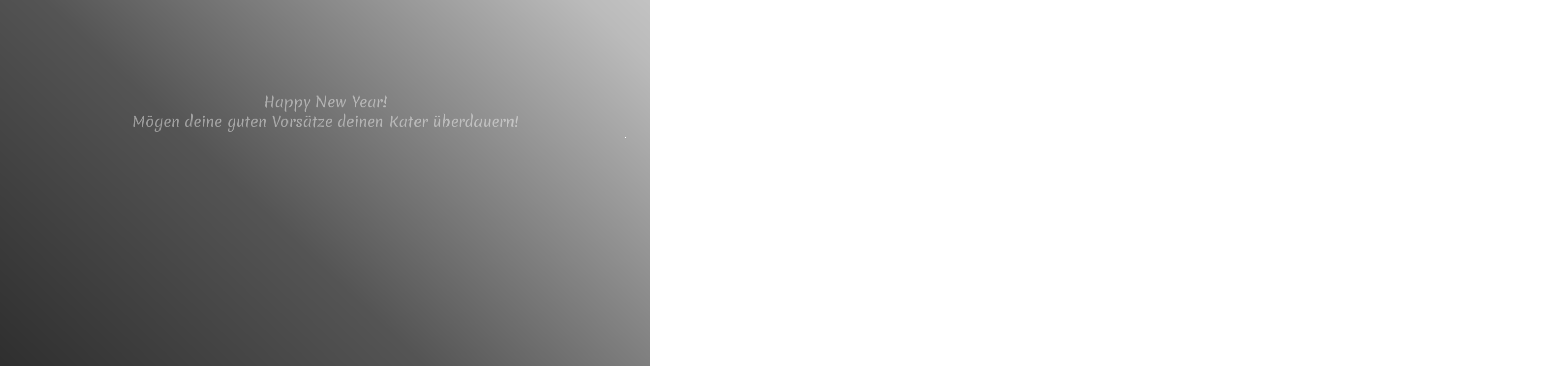

--- FILE ---
content_type: text/html;charset=UTF-8
request_url: https://www.familienbande24.de/sprueche/spruch24424576.html
body_size: 6416
content:
<!DOCTYPE html><html lang="de"><head><meta charset="utf-8" /><meta name="viewport" content="width=device-width, initial-scale=1" /><title>Spruch No. 2457 zu Silvester</title><meta name="description" content="Unser Spruch No. 2457 aus der Rubrik Silvester. Wunderschön animiert - zum Anschauen und Weitersenden. Jetzt entdecken!" /><link href="https://fonts.googleapis.com/css2?family=Merienda&amp;display=swap" rel="stylesheet" /><style>
 *,*::before,*::after{margin:0;padding:0;box-sizing:border-box}
 html,body{width:100%;height:100%;overflow:hidden;}
 body{display:flex;flex-direction:column;align-items:center;justify-content:flex-start;
 padding-top:30vh;font-family:'Merienda',sans-serif;color:#fff;text-align:center;
 perspective:800px;background:none;position:relative;
 }
 body::before{content:'';position:fixed;top:-120vh;left:-120vw;width:340vw;height:340vh;
 background:linear-gradient(0deg,#0D0D0D 0%, #555555 45%, #BBBBBB 75%, #F0F0F0 100%);
 transform-origin:center;animation:bgRotate 20s linear infinite;z-index:-1;
 }
 @keyframes bgRotate{from{transform:rotate(0deg)}to{transform:rotate(360deg)}}
 .lines-wrapper .line span {
 opacity: 1 !important;
 }
 .lines{width:90%;max-width:800px;margin:0 auto;}
 .line{margin:0.5em 0;color:white;font-kerning: normal; text-rendering: optimizeLegibility; text-shadow: 0 1px 2px rgba(0,0,0,0.2);}
.lineoff {font-size:clamp(1rem,4vw,2.5rem);}

 .line span{display:inline-block;opacity:0;}
 #footer-container{position:fixed;bottom:20px;left:50%;transform:translateX(-50%);
 display:flex;gap:1.5rem;align-items:center;z-index:10;}

 #main-logo-container{padding:0.75rem;background:rgba(255,255,255,0.9);
 border:3px solid rgba(0,0,0,0.1);border-radius:1.5rem;box-shadow:0 6px 20px rgba(0,0,0,0.15);
 opacity:0;transform:scale(0.5);}
 #main-logo{width:clamp(200px,25vw,300px);display:block;}
 #intro-logo{position:absolute;top:50%;left:50%;width:clamp(50px,25vw,250px);
 transform:translate(-50%,-50%) scale(0.4) rotateY(90deg);opacity:0;}

 .nav-icon {
 font-family:'Open Sans', sans-serif;
 opacity:0;transform:scale(0.8);
 display: inline-flex;
 align-items: center;
 justify-content: center;
 width: clamp(50px, 8vw, 70px);
 height: clamp(50px, 8vw, 70px);
 background: rgba(255, 255, 255, 0.8);
 border-radius: 50%;
 font-size: clamp(1.8rem, 5vw, 2rem);
 color: #333;
 text-decoration: none;
 transition: transform 0.2s, background 0.2s;
 }
 .nav-icon:hover {
 background: rgba(255, 255, 255, 1);
 transform: scale(1.1);
 }
 #author {
 margin-top: 1rem;
 font-size: clamp(1.6rem, 4vw, 4rem); //clamp(0.9rem, 3vw, 1.2rem);
 font-style: italic;

 color: rgba(255,255,255,0.85);
 }
.parallax-container {
 perspective: 600px;
}
.float-line {
 will-change: transform, opacity;
 margin: 0.5em 0;
}
.line.para {
 transform-style: preserve-3d;
 /* optional: etwas Abstand zwischen den Zeilen */
 margin: 0.5em 0;
}
.fromback-container .word {
 display: inline-block;
 white-space: pre; /* erhält das Leerzeichen */
 vertical-align: bottom;
}
.line-fade-container {
 display: flex;
 flex-direction: column;
 gap: 0.4em;
 /* passt den Zeilenabstand an lange Texte an */
}
.line.fade-slide {
 will-change: transform, opacity;
}
.bloom-line {
 white-space: nowrap; /* damit die Wörter nebeneinander bleiben */
}
.bloom-line span {
 will-change: transform, opacity;
}

.text-block {
 width: 90%;
 max-width: 800px;
 margin: 0 auto;
 text-align: center;
 overflow: hidden;
 /* Start-Font-Size: wird per JS angepasst */
 font-size: clamp(1rem, 3vw, 1.8rem);
 line-height: 1.4;
 opacity: 0; /* für die Animation */
 transform: scale(0.97);
 will-change: transform, opacity, font-size;
}
.neon-line {
 display: inline-block;
 width: 100%;
 text-align: center;
}

.neon-char {
 display: inline-block;
}

.neon-word {
 display: inline-block;
 white-space: nowrap;
}

.neon-space {
 display: inline-block;
}
.neon-word,
.neon-space {
 opacity: 1 !important;
}
</style></head><body style="padding-top: 25.0vh;"><div style="display:none;">Font: Merienda | Effekt: <span id='effname'></span> | Rubrik: silvester</div><img id="intro-logo" src="/g/logo/logo-white.svg" alt="Intro-Logo"/><div class="lines" role="region" aria-live="polite" style="font-size: 5.15rem;line-height:1.30;"></div><div class="linesCt"></div><div class="text-block" id="longTextBlock"><p>Happy New Year!</p><p>Mögen deine guten Vorsätze deinen Kater überdauern!</p></div><div id="footer-container"><a href="/sprueche/spruch64824564.html" id="nav-prev" class="nav-icon" aria-label="Vorheriger Spruch">
 ‹
 </a><div id="main-logo-container"><a href="/"><img id="main-logo" src="/g/logo/logo-large@3x.png" alt="Logo"/></a></div><a href="/sprueche/spruch64824564.html" id="nav-next" class="nav-icon" aria-label="Nächster Spruch">
 ›
 </a></div><script src="https://cdn.jsdelivr.net/npm/gsap@3/dist/gsap.min.js"></script><script src="https://cdn.jsdelivr.net/npm/gsap@3/dist/TextPlugin.min.js"></script><script>
 gsap.registerPlugin(TextPlugin);
 // Zeilen-Strings aus Perl-Array
 const linesList = ["Happy New Year!","Mögen deine guten Vorsätze deinen Kater überdauern!"];
 const linesCt = document.querySelector('.lines');
 const introLogo = document.getElementById('intro-logo');
 const prevBtn = document.getElementById('nav-prev');
 const nextBtn = document.getElementById('nav-next');
 const mainCont = document.getElementById('main-logo-container');
 const footer = document.getElementById('footer-container');

 const modusLang = '1'==='1' ? true:false;


 console.log('Lines: 1 ', modusLang, linesList);
 function animateIntro(){return gsap.timeline()
 .to(introLogo,{opacity:1,scale:1,rotationY:0,duration:0.5,ease:'expo.out'})
 .to(introLogo,{opacity:0,scale:0.4,rotationY:-90,duration:0.5,ease:'power1.in'},'+=0.2');}

 // Quellenangabe
 function animateAuthor() {
 const author = document.getElementById('author');
 if (!author) return gsap.timeline();
 return gsap.timeline()
 .fromTo(author,
 { opacity: 0, y: 20 },
 { opacity: 1, y: 0, duration: 0.8, ease: 'power2.out' }
 );
 }

 function animateFooter() {
 const tl = gsap.timeline();
 tl.to(mainCont, { opacity:1, scale:1, duration:1, ease:'bounce.out' })
 .to([prevBtn, nextBtn], { opacity:1, scale:1, stagger:0.2, duration:0.6, ease:'back.out(1.7)' }, '-=0.5');
 return tl;
 }

 function animateKinetic(text){
 const tl = gsap.timeline();
 const container = document.createElement('div'); container.className='line'; linesCt.appendChild(container);
 const words=text.trim().split(' ');
 container.innerHTML=words.map(w=>`<span>${w}&nbsp;</span>`).join('');
 const spans=container.querySelectorAll('span');
 tl.fromTo(spans,{y:50,scale:0.8,opacity:0},{y:0,scale:1,opacity:1,duration:0.9,ease:'elastic.out(1,0.5)',stagger:0.1});
 return tl;
 }

 function animatePoemSplit(text, parentSelector = '.lines') {
 const tl = gsap.timeline({ defaults: { duration: 0.8, ease: 'power3.out' } });
 const parent = document.querySelector(parentSelector);
 const lines = text.trim().split(/\r?\n/);
 lines.forEach((line, i) => {
 const el = document.createElement('div');
 el.className = `line split ${i % 2 ? 'from-right' : 'from-left'}`;
 el.textContent = line;
 parent.appendChild(el);
 tl.from(el, { x: i % 2 ? 50 : -50, opacity: 0 }, i * 0.3);
 });
 return tl;
 }

 function animateNeonGlow(text, parentSelector = '.lines') {
 const tl = gsap.timeline();
 const parent = document.querySelector(parentSelector);

 // 1) Container erzeugen
 const container = document.createElement('div');
 container.className = 'line neon-line';
 parent.appendChild(container);

 // 2) Text in Wort-Wrapper + neon-Spans aufsplitten
 const words = text.split(' ');
 container.innerHTML = words.map(word => {
 const chars = word
 .split('')
 .map(c => `<span class="neon-char">${c}</span>`)
 .join('');
 return `<span class="neon-word" style="white-space: nowrap">${chars}</span>`;
 }).join('<span class="neon-space">\u00A0</span>'); // geschütztes Leerzeichen

 // 3) Alle Zeichen-Spans sammeln
 const spans = container.querySelectorAll('.neon-char');

 // 4) Ausgangszustand: versteckt, leicht verschoben, kein Glow
 gsap.set(spans, {
 opacity: 0,
 y: 20,
 scale: 0.9,
 textShadow: '0 0 0px rgba(255,255,255,0)'
 });

 // 5) Einblenden + Glow-In simultan, pro Zeichen
 tl.to(spans, {
 opacity: 1,
 y: 0,
 scale: 1,
 textShadow: '0 0 8px rgba(255,255,255,0.8), 0 0 16px rgba(255,200,200,0.6)',
 duration: 0.6,
 ease: 'back.out(1.5)',
 stagger: 0.04
 }, 0);

 // 6) Glow-Out gestaffelt
 tl.to(spans, {
 textShadow: '0 0 0px rgba(255,255,255,0)',
 duration: 0.4,
 ease: 'power1.in',
 stagger: 0.04
 }, 0.4);

 return tl;
 }


 function animateFloat(text, parentSelector = '.lines') {
 const tl = gsap.timeline({ defaults: { duration: 1.0, ease: 'power1.out' } });
 const parent = document.querySelector(parentSelector);
 const lines = text.trim().split(/\r?\n/);

 lines.forEach((line, i) => {
 const el = document.createElement('div');
 el.className = 'line float-line';
 el.textContent = line;
 parent.appendChild(el);
 tl.from(el, { y: -20, opacity: 0 }, i * 0.5);
 });

 return tl;
 }

 function animateHalfFromDown(text) {
 const tl = gsap.timeline({ defaults: { duration: 1.1, ease: 'power2.out' } });
 // Neuer Container für das Parallax-Layout
 const container = document.createElement('div');
 container.className = 'parallax-container';
 linesCt.appendChild(container);

 // Text in Zeilen aufsplitten
 const lines = text.trim().split(/\r?\n/);

 // Jede Zeile aus einer eigenen Tiefe-Ebene hereinrutschen lassen
 lines.forEach((line, i) => {
 const lineEl = document.createElement('div');
 lineEl.className = 'line para';
 lineEl.textContent = line;
 container.appendChild(lineEl);

 tl.from(lineEl, {
 y: 100 + i * 20, // Versatz nach unten je Zeile
 opacity: 0,
 scale: 1.2 - i * 0.05, // etwas kleiner je weiter hinten
 skewY: 5, // leichter Schräg-Effekt
 }, i * 0.3); // Stagger pro Zeile
 });

 // KEIN fade-out mehr – die Zeilen bleiben stehen

 return tl;
}

 /**
 * Handgezeichnete Scribble-Reveal-Animation für einen einzelnen Text-String
 * @param {string} text – der Text, der „gezeichnet“ werden soll
 * @param {string} parentSelector – CSS-Selektor für das Container-Element (Default: '.lines')
 * @returns {GSAPTimeline}
 */
 function animateScribbleReveal(text, parentSelector = '.lines') {
 const tl = gsap.timeline();
 tl.timeScale(0.6); // etwas langsamer machen
 const parent = document.querySelector(parentSelector);

 // Container für die Zeile anlegen
 const container = document.createElement('div');
 container.className = 'line';
 parent.appendChild(container);

 // Text in Zeichen‐Spans aufsplitten
 const chars = text.split('');
 container.innerHTML = chars
 .map(c => `<span>${c === ' ' ? '\u00A0' : c}</span>`)
 .join('');

 const spans = container.querySelectorAll('span');

 // Initialzustand: unsichtbar, leicht verschoben und gedreht
 gsap.set(spans, {
 autoAlpha: 0,
 x: -8,
 y: 8,
 rotation: -15,
 scale: 0.7,
 transformOrigin: '50% 50%'
 });

 // 1) Pop-In mit einfacher Back-Ease
 tl.to(spans, {
 autoAlpha: 1,
 x: 0,
 y: 0,
 rotation: 0,
 scale: 1,
 duration: 0.6,
 ease: 'back.out(1.5)',
 stagger: 0.05
 });

 // KEIN zusätzlicher Jitter oder Offset nach dem Reveal –
 // die Buchstaben bleiben genau auf ihrer finalen Position.

 return tl;
}

 function animateMaskReveal(text) {
 const tl = gsap.timeline({ defaults: { duration: 1, ease: 'power3.out' } });
 const container = document.createElement('div');
 container.className = 'mask-container';
 linesCt.appendChild(container);

 // Text in Zeilen aufsplitten
 const lines = text.trim().split(/\r?\n/);

 // Für jede Zeile ein DIV mit Masken-Klasse
 lines.forEach(line => {
 const lineEl = document.createElement('div');
 lineEl.className = 'line mask';
 lineEl.textContent = line;
 container.appendChild(lineEl);
 });

 // Initiale Mask-Setup: komplett verdeckt und aus der Tiefe rotiert
 gsap.set('.mask', {
 clipPath: 'inset(0 100% 0 0)',
 transformOrigin: 'left center',
 rotationY: 90,
 opacity: 0,
 perspective: 800
 });

 // Zeilen nacheinander drehen und aufdecken
 tl.to('.mask', {
 rotationY: 0,
 opacity: 1,
 stagger: 0.4
 });

 // Dann die Clip-Maske entfernen, damit der Text komplett sichtbar bleibt
 tl.to('.mask', {
 clipPath: 'inset(0 0% 0 0)',
 duration: 1.2,
 ease: 'power2.inOut',
 stagger: 0.4
 }, '-=0.8');

 return tl;
}

 function animateFromBack(text) {
 const tl = gsap.timeline();
 // 1) Container vorbereiten
 const container = document.createElement('div');
 container.className = 'fromback-container';
 linesCt.appendChild(container);

 // 2) In Wörter splitten und als <span> einfügen
 const words = text.trim().split(/\s+/);
 container.innerHTML = words
 .map(w => `<span class="word">${w}&nbsp;</span>`)
 .join('');

 // 3) Alle <span> selektieren und Start-Styles setzen
 const spans = container.querySelectorAll('.word');
 // Basis-Font-Size im aktuellen Kontext (in px)
 const baseSize = parseFloat(getComputedStyle(container).fontSize);
 const startSize = baseSize * 0.3; // Start bei 30%
 const endSize = baseSize * 3.0; // Ende bei 300%

 spans.forEach(span => {
 span.style.display = 'inline-block';
 span.style.whiteSpace = 'pre';
 span.style.fontSize = `${startSize}px`;
 span.style.opacity = '0';
 });

 // 4) Tween: Font-Size von startSize → endSize, Wort für Wort
 tl.to(spans, {
 fontSize: `${endSize}px`,
 opacity: 1,
 duration: 0.6,
 ease: 'back.out(1.2)',
 stagger: 0.15
 });

 return tl;
}

 function animateSplitScreen(text, parentSelector = '.lines') {
 const tl = gsap.timeline();
 const parent = document.querySelector(parentSelector);

 // 1) Original-Container erzeugen
 const container = document.createElement('div');
 container.className = 'line';
 container.textContent = text;
 parent.appendChild(container);

 // 2) Position & Größe ermitteln
 const rect = container.getBoundingClientRect();
 const { top, left, width, height } = rect;

 // 3) Zwei Klone erstellen
 const topClone = container.cloneNode(true);
 const botClone = container.cloneNode(true);
 [topClone, botClone].forEach(clone => {
 Object.assign(clone.style, {
 position: 'fixed',
 top: `${top}px`,
 left: `${left}px`,
 width: `${width}px`,
 margin: '0',
 overflow: 'hidden',
 pointerEvents: 'none'
 });
 document.body.appendChild(clone);
 });

 // 4) ClipPaths setzen
 topClone.style.clipPath = `inset(0px 0px ${height/2}px 0px)`;
 botClone.style.clipPath = `inset(${height/2}px 0px 0px 0px)`;
 container.style.visibility = 'hidden';

 // 5) Animation: Splits kommen von außen und verschmelzen
 tl.from(topClone, {
 x: -width,
 opacity: 0,
 duration: 1.2,
 ease: 'power3.out'
 })
 .from(botClone, {
 x: width,
 opacity: 0,
 duration: 1.2,
 ease: 'power3.out'
 }, '<0.3')
 .to([topClone, botClone], {
 clipPath: 'inset(0px 0px 0px 0px)',
 duration: 1,
 ease: 'power3.out'
 }, '<0.3')
 // 6) Cleanup und Original wieder sichtbar machen
 .call(() => {
 topClone.remove();
 botClone.remove();
 container.style.visibility = 'visible';
 }, null, '+=0.5');

 return tl;
 }

 function animateBloom(text, parentSelector = '.lines') {
 const tl = gsap.timeline();
 const parent = document.querySelector(parentSelector);
 if (!parent) {
 console.warn(`Parent element "${parentSelector}" nicht gefunden.`);
 return tl;
 }

 // 1) Zeilen-Container anlegen
 const container = document.createElement('div');
 container.className = 'line bloom-line';
 parent.appendChild(container);

 // 2) Text in Wort-Spans aufsplitten
 const words = text.trim().split(/\s+/);
 container.innerHTML = ''; // sicherstellen, dass leer startet
 words.forEach(w => {
 const span = document.createElement('span');
 span.textContent = w + '\u00A0';
 span.style.display = 'inline-block'; // Inline-Block für saubere Anim.
 container.appendChild(span);
 });

 const spans = container.querySelectorAll('span');
 if (!spans.length) {
 console.warn('Keine <span>-Elemente für das Bloom-Effect gefunden.');
 return tl;
 }

 // 3) Expliziter Initialzustand
 gsap.set(spans, {
 scale: 0,
 opacity: 0
 });

 // 4) Animation: von 0→1
 tl.to(spans, {
 scale: 1,
 opacity: 1,
 duration: 0.5,
 ease: 'power3.out',
 stagger: 0.15
 });

 return tl;
 }


 function animateLineFadeSlide(text) {
 const tl = gsap.timeline({ defaults: { duration: 0.6, ease: 'power2.out' } });
 const container = document.createElement('div');
 container.className = 'line-fade-container';
 linesCt.appendChild(container);

 // Text → Zeilen
 const lines = text.trim().split(/\r?\n/);
 // Dynamische Font-Size, damit lange Texte nicht zu groß werden

 // Zeilen anlegen
 lines.forEach((line, i) => {
 const el = document.createElement('div');
 el.className = 'line fade-slide';
 el.textContent = line;
 container.appendChild(el);

 // Tween einfügen
 tl.from(el, {
 y: 20,
 opacity: 0,
 }, i * 0.2);
 });

 return tl;
 }

 // Für lange Texte
 function animateBlockReveal(parentSelector = '#longTextBlock') {
 const el = document.querySelector(parentSelector);
 if (!el) return;

 // 1) Font-Size anpassen
 fitTextToContainer(el, 0.75); // max 75% Höhe nutzen

 // 2) Animation
 return gsap.timeline()
 .to(el, {
 opacity: 1,
 scale: 1,
 duration: 1.0,
 ease: 'power2.out'
 });
 }

 const master=gsap.timeline();
 console.log('Lines: ', linesList);
 if(modusLang)
 {
 master
 .add( animateIntro() )
 .add( animateBlockReveal(), '+=1' )
 .add( animateAuthor(), '+=2' )
 .add( animateFooter(), '+=3' )
 .call( setupFooterAutoFade );
 } else
 {
 if (linesList.length==1) {
 const animFns = [ animateNeonGlow, animateScribbleReveal, animateKinetic ]; //, animateNeonGlow, animateScribbleReveal, animateKinetic animateHalfFromDown ];
 const chosenFn = animFns[ Math.floor(Math.random() * animFns.length) ];
 document.getElementById('effname').textContent = chosenFn.name.replace('animate', '').replace(/([A-Z])/g, ' $1').trim();
 // Timeline für die Zeilen-Animationen mit 0.5 s Versatz
 const linesTl = gsap.timeline();
 linesList.forEach((lineText, i) => {
 linesTl.add( chosenFn(lineText), i * 1.3 );
 });
 master
 .add( animateIntro() )
 .add( linesTl, '+=1' )
 .add( animateAuthor(), '+=2' )
 .add( animateFooter(), '+=3' )
 .call( setupFooterAutoFade );
 } else if(linesList.length===2) {
 const animFns = [ animateHalfFromDown, animateNeonGlow, animateScribbleReveal, animateKinetic ]; //, animateNeonGlow, animateScribbleReveal, animateKinetic animateHalfFromDown ];
 const chosenFn = animFns[ Math.floor(Math.random() * animFns.length) ];

 document.getElementById('effname').textContent = chosenFn.name.replace('animate', '').replace(/([A-Z])/g, ' $1').trim();
 master.add(animateIntro())
 .add(animateKinetic(linesList[0]),'+=1')
 .add(chosenFn(linesList[1]),'+=1') // animateNeonGlow animateScribbleReveal
 .add(animateAuthor(), '+=1')
 .add(animateFooter(), '+=3')
 .call(setupFooterAutoFade);
 } else if (linesList.length<8) {
 const animFns = [ animateLineFadeSlide ]; //, animateNeonGlow, animateScribbleReveal, animateKinetic animateHalfFromDown ];
 const chosenFn = animFns[ Math.floor(Math.random() * animFns.length) ];
 //document.getElementById('effname').textContent = chosenFn.name.replace('animate', '').replace(/([A-Z])/g, ' $1').trim();
 // Timeline für die Zeilen-Animationen mit 0.5 s Versatz
 const linesTl = gsap.timeline();
 linesList.forEach((lineText, i) => {
 linesTl.add( chosenFn(lineText), i * 1.3 );
 });
 master
 .add( animateIntro() )
 .add( linesTl, '+=1' )
 .add( animateAuthor(), '+=2' )
 .add( animateFooter(), '+=3' )
 .call( setupFooterAutoFade );
 } else
 {
 const animFns = [ animatePoemSplit, animateFloat, animateBloom ]; //, animateNeonGlow, animateScribbleReveal, animateKinetic animateHalfFromDown ];
 const chosenFn = animFns[ Math.floor(Math.random() * animFns.length) ];
 //document.getElementById('effname').textContent = chosenFn.name.replace('animate', '').replace(/([A-Z])/g, ' $1').trim();
 // Timeline für die Zeilen-Animationen mit 0.5 s Versatz
 const linesTl = gsap.timeline();
 linesList.forEach((lineText, i) => {
 linesTl.add( chosenFn(lineText), i * 1.3 );
 });
 master
 .add( animateIntro() )
 .add( linesTl, '+=1' )
 .add( animateAuthor(), '+=2' )
 .add( animateFooter(), '+=3' )
 .call( setupFooterAutoFade );

 }
 }

 // Footer auto-fade logic
 let footerTimer;
 function setupFooterAutoFade() {
 // start timer to fade out after 3s
 resetFooterTimer();
 // fade function
 function fadeFooter() {
 gsap.to(footer, { opacity:0, scale:0.5, duration:0.8, ease:'power1.in' });
 }
 // reset timer
 function resetFooterTimer() {
 clearTimeout(footerTimer);
 // ensure visible
 gsap.to(footer, { opacity:1, scale:1, duration:0.3, ease:'power1.out' });
 footerTimer = setTimeout(fadeFooter, 3000);
 }
 // on any mouse movement, reset timer
 window.addEventListener('mousemove', resetFooterTimer);
 window.addEventListener('touchstart', resetFooterTimer);
 }
 function fitTextToContainer(el, maxHeightRatio = 0.8) {
 // ermittelt Viewport-Höhe * maxHeightRatio als Ziel
 const targetH = window.innerHeight * maxHeightRatio;
 // aktueller Font-Size in px
 let fs = parseFloat(getComputedStyle(el).fontSize);
 let height = el.getBoundingClientRect().height;

 // skaliere nur, wenn zu hoch
 if (height > targetH) {
 const scale = targetH / height;
 el.style.fontSize = `${fs * scale}px`;
 }
}
 </script></body></html>